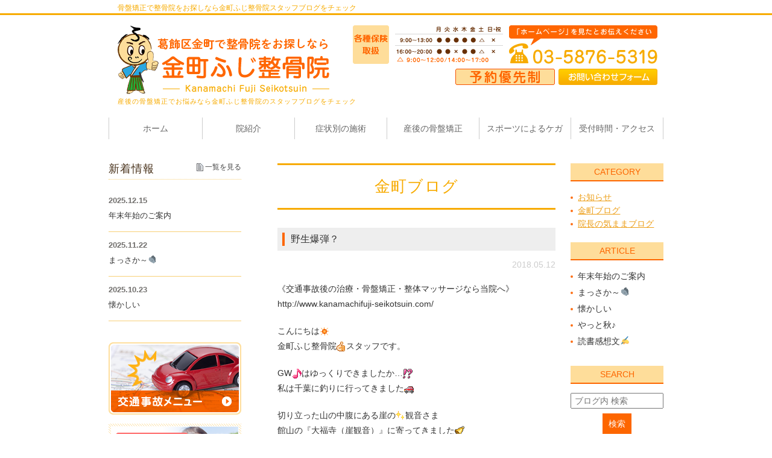

--- FILE ---
content_type: text/html; charset=UTF-8
request_url: https://kanamachifuji-seikotsuin.com/blog/iin/694
body_size: 37398
content:
<!DOCTYPE html>
<html lang="ja">
	<head>
		<meta charset="UTF-8">
		<meta name="author" content="金町ふじ整骨院">
		<meta name="viewport" content="width=device-width, initial-scale=1, maximum-scale=1, minimum-scale1, user-scalable=no">
		<meta name="format-detection" content="telephone=no">
		<title>野生爆弾？ | 金町ふじ整骨院</title>
		<link rel="stylesheet" href="https://kanamachifuji-seikotsuin.com/wp-content/themes/genova_tpl/style.css">
		<link rel="stylesheet" type="text/css" href="https://kanamachifuji-seikotsuin.com/wp-content/themes/genova_tpl/css/cssreset-min.css">
		<link rel="stylesheet" type="text/css" href="https://kanamachifuji-seikotsuin.com/wp-content/themes/genova_tpl/css/content.css">
		<script type="text/javascript" src="//static.plimo.jp/js/typesquare.js" charset="utf-8"></script>
		<link rel="shortcut icon" href="https://kanamachifuji-seikotsuin.com/wp-content/uploads/favicon.ico" type="image/x-icon"/>
		
		<!--[if lt IE 9]>
		<script src="http://html5shim.googlecode.com/svn/trunk/html5.js"></script>
		<![endif]-->
		
<!-- All in One SEO Pack 2.4.4.1 by Michael Torbert of Semper Fi Web Design[287,309] -->
<link rel="canonical" href="https://kanamachifuji-seikotsuin.com/blog/iin/694" />
			<script type="text/javascript" >
				window.ga=window.ga||function(){(ga.q=ga.q||[]).push(arguments)};ga.l=+new Date;
				ga('create', 'UA-51456672-9', 'auto');
				// Plugins
				
				ga('send', 'pageview');
			</script>
			<script async src="https://www.google-analytics.com/analytics.js"></script>
			<!-- /all in one seo pack -->
<link rel='dns-prefetch' href='//s.w.org' />
		<script type="text/javascript">
			window._wpemojiSettings = {"baseUrl":"https:\/\/s.w.org\/images\/core\/emoji\/11\/72x72\/","ext":".png","svgUrl":"https:\/\/s.w.org\/images\/core\/emoji\/11\/svg\/","svgExt":".svg","source":{"concatemoji":"https:\/\/kanamachifuji-seikotsuin.com\/wp-includes\/js\/wp-emoji-release.min.js?ver=4.9.28"}};
			!function(e,a,t){var n,r,o,i=a.createElement("canvas"),p=i.getContext&&i.getContext("2d");function s(e,t){var a=String.fromCharCode;p.clearRect(0,0,i.width,i.height),p.fillText(a.apply(this,e),0,0);e=i.toDataURL();return p.clearRect(0,0,i.width,i.height),p.fillText(a.apply(this,t),0,0),e===i.toDataURL()}function c(e){var t=a.createElement("script");t.src=e,t.defer=t.type="text/javascript",a.getElementsByTagName("head")[0].appendChild(t)}for(o=Array("flag","emoji"),t.supports={everything:!0,everythingExceptFlag:!0},r=0;r<o.length;r++)t.supports[o[r]]=function(e){if(!p||!p.fillText)return!1;switch(p.textBaseline="top",p.font="600 32px Arial",e){case"flag":return s([55356,56826,55356,56819],[55356,56826,8203,55356,56819])?!1:!s([55356,57332,56128,56423,56128,56418,56128,56421,56128,56430,56128,56423,56128,56447],[55356,57332,8203,56128,56423,8203,56128,56418,8203,56128,56421,8203,56128,56430,8203,56128,56423,8203,56128,56447]);case"emoji":return!s([55358,56760,9792,65039],[55358,56760,8203,9792,65039])}return!1}(o[r]),t.supports.everything=t.supports.everything&&t.supports[o[r]],"flag"!==o[r]&&(t.supports.everythingExceptFlag=t.supports.everythingExceptFlag&&t.supports[o[r]]);t.supports.everythingExceptFlag=t.supports.everythingExceptFlag&&!t.supports.flag,t.DOMReady=!1,t.readyCallback=function(){t.DOMReady=!0},t.supports.everything||(n=function(){t.readyCallback()},a.addEventListener?(a.addEventListener("DOMContentLoaded",n,!1),e.addEventListener("load",n,!1)):(e.attachEvent("onload",n),a.attachEvent("onreadystatechange",function(){"complete"===a.readyState&&t.readyCallback()})),(n=t.source||{}).concatemoji?c(n.concatemoji):n.wpemoji&&n.twemoji&&(c(n.twemoji),c(n.wpemoji)))}(window,document,window._wpemojiSettings);
		</script>
		<style type="text/css">
img.wp-smiley,
img.emoji {
	display: inline !important;
	border: none !important;
	box-shadow: none !important;
	height: 1em !important;
	width: 1em !important;
	margin: 0 .07em !important;
	vertical-align: -0.1em !important;
	background: none !important;
	padding: 0 !important;
}
</style>
<link rel='stylesheet' id='contact-form-7-css'  href='https://kanamachifuji-seikotsuin.com/wp-content/plugins/contact-form-7/includes/css/styles.css?ver=4.6.1' type='text/css' media='all' />
<link rel='stylesheet' id='contact-form-7-confirm-css'  href='https://kanamachifuji-seikotsuin.com/wp-content/plugins/contact-form-7-add-confirm/includes/css/styles.css?ver=4.6' type='text/css' media='all' />
<script type='text/javascript' src='https://kanamachifuji-seikotsuin.com/wp-includes/js/jquery/jquery.js?ver=1.12.4'></script>
<script type='text/javascript' src='https://kanamachifuji-seikotsuin.com/wp-includes/js/jquery/jquery-migrate.min.js?ver=1.4.1'></script>
<link rel='https://api.w.org/' href='https://kanamachifuji-seikotsuin.com/wp-json/' />
<link rel="EditURI" type="application/rsd+xml" title="RSD" href="https://kanamachifuji-seikotsuin.com/xmlrpc.php?rsd" />
<link rel="wlwmanifest" type="application/wlwmanifest+xml" href="https://kanamachifuji-seikotsuin.com/wp-includes/wlwmanifest.xml" /> 
<link rel='prev' title='僕の休日' href='https://kanamachifuji-seikotsuin.com/blog/iin/693' />
<link rel='next' title='バランスボール' href='https://kanamachifuji-seikotsuin.com/blog/iin/695' />
<meta name="generator" content="WordPress 4.9.28" />
<link rel='shortlink' href='https://kanamachifuji-seikotsuin.com/?p=694' />
<link rel="alternate" type="application/json+oembed" href="https://kanamachifuji-seikotsuin.com/wp-json/oembed/1.0/embed?url=https%3A%2F%2Fkanamachifuji-seikotsuin.com%2Fblog%2Fiin%2F694" />
<link rel="alternate" type="text/xml+oembed" href="https://kanamachifuji-seikotsuin.com/wp-json/oembed/1.0/embed?url=https%3A%2F%2Fkanamachifuji-seikotsuin.com%2Fblog%2Fiin%2F694&#038;format=xml" />
<style>
	#wpadminbar, #adminmenuwrap {
		background: #3d3d3d;
	}
	#wpadminbar #wp-admin-bar-wp-logo>.ab-item .ab-icon {
		width: 54px;
	}
	#wpadminbar #wp-admin-bar-wp-logo > .ab-item .ab-icon::before {
		display: inline-block;
		content: '';
		width: 54px;
		height: 20px;
		background: url(https://kanamachifuji-seikotsuin.com/wp-content/uploads/logo.png) 50% 50% no-repeat;
		background-size: 100%;
		margin-left: 6px;
	}
	#wpadminbar #adminbarsearch:before, #wpadminbar .ab-icon:before, #wpadminbar .ab-item:before{
		color: rgb(97, 97, 97);
	}
	#wpadminbar .ab-empty-item, #wpadminbar a.ab-item, #wpadminbar>#wp-toolbar span.ab-label, #wpadminbar>#wp-toolbar span.noticon {
		color: rgb(97, 97, 97);
	}
	#wpadminbar, #adminmenuwrap {
		background:#fff!important;box-shadow:0px 1px 5px 1px rgba(0,0,0,.3);
	}
	#adminmenu, #adminmenu .wp-submenu, #adminmenuback, #adminmenuwrap {
		background:#fff;
	}
	#adminmenu, #adminmenu .wp-submenu, #adminmenuback, #adminmenuwrap{
		background:#fff;
	}
	#adminmenu div.wp-menu-name {
		color: rgb(97, 97, 97);
	}
	#adminmenu div.wp-menu-image:before {
		color: rgb(97, 97, 97);
	}
	#adminmenu .wp-has-current-submenu .wp-submenu, #adminmenu .wp-has-current-submenu .wp-submenu.sub-open, #adminmenu .wp-has-current-submenu.opensub .wp-submenu, #adminmenu a.wp-has-current-submenu:focus+.wp-submenu, .no-js li.wp-has-current-submenu:hover .wp-submenu {
		background: #fff;
		color: rgb(97, 97, 97);
	}
	#adminmenu .wp-submenu a {
		color: rgb(97, 97, 97);
	}
	#adminmenu .opensub .wp-submenu li.current a, #adminmenu .wp-submenu li.current, #adminmenu .wp-submenu li.current a, #adminmenu .wp-submenu li.current a:focus, #adminmenu .wp-submenu li.current a:hover, #adminmenu a.wp-has-current-submenu:focus+.wp-submenu li.current a {
		color: rgb(97, 97, 97);
	}
	#adminmenu .wp-has-current-submenu .wp-submenu .wp-submenu-head, #adminmenu .wp-menu-arrow, #adminmenu .wp-menu-arrow div, #adminmenu li.current a.menu-top, #adminmenu li.wp-has-current-submenu a.wp-has-current-submenu, .folded #adminmenu li.current.menu-top, .folded #adminmenu li.wp-has-current-submenu {
		background: #6eba32;
	}
	#adminmenu li.wp-has-current-submenu a.wp-has-current-submenu div.wp-menu-name {
		color: #fff;
	}
	#adminmenu li.menu-top:hover div.wp-menu-name, #adminmenu li.opensub>a.menu-top div.wp-menu-name, #adminmenu li>a.menu-top:focus div.wp-menu-name {
		color: #fff;
	}
	#wp-admin-bar-wp-logo-default {
		display: none;
	}
	#wp-admin-bar-wp-logo {
		pointer-events: none;
	}
	body.no-customize-support #wpfooter, body.no-customizesupport #wp-version-message, body.no-customize-support
#toplevel_page_edit-post_type-elementor_library, body.nocustomize-support .update-nag, body.no-customize-support
#contextual-help-link {
	display:none!important;
}
</style>
	</head>
	<body class="post-template-default single single-post postid-694 single-format-standard elementor-default">
		
		<div id="wrapper">
			<!-- ▼header -->
			<div id="header">
				<div class="head_description">
					<div class="container">
						<!-- ▼トップ　サイトマップ　お問い合わせ▼ -->
												<!-- ▼院紹介▼ -->
												<!-- ▼症状別施術▼ -->
												<!-- ▼産後の骨盤矯正▼ -->
												<!-- ▼スポーツによるケガ▼ -->
												<!-- ▼交通事故施術▼ -->
												<!-- ▼子供によくあるお悩み▼ -->
												
						<!-- ▼ブログ▼ -->
													<h1>骨盤矯正で整骨院をお探しなら金町ふじ整骨院スタッフブログをチェック</h1>
												
					</div>
				</div>
				
				<div class="header_wrap">
					<div class="container">
						<div class="header_wrap_inner clearfix">
						<div class="headerLeft">
							<div class="logo"><a href="https://kanamachifuji-seikotsuin.com/"><img src="https://kanamachifuji-seikotsuin.com/wp-content/uploads/logo.png" alt="金町ふじ整骨院"></a></div>
						</div>
						<div class="headerRight">
							<div class="telNumber pc"><img src="https://kanamachifuji-seikotsuin.com/wp-content/uploads/header_tel.png" alt="各種保険取扱 診療時間 9:00～13:00 16:00～20:00 ホームページを見たとお伝えください。03-5876-5319"></div>
							<ul class="clearfix pc">
								<li><a href="/contact/" target="_blank" class="btnInq" data-evt="ヘッダー"><img src="/wp-content/uploads/btn_inquiry_form.png" alt="お問い合わせフォーム"></a></li>
								<li><img src="/wp-content/uploads/inquiry_txt.png" alt="予約優先制"></li>
							</ul>
							<div class="toggleMenu"><a class="menu-trigger" href="#"><span></span><span></span><span></span></a></div>
						</div>
						</div>
						<!-- ▼トップ　サイトマップ　お問い合わせ▼ -->
												<!-- ▼ブログ▼ -->
						
													<h2>産後の骨盤矯正でお悩みなら金町ふじ整骨院のスタッフブログをチェック</h2>
												
						<!-- ▼院紹介▼ -->
												<!-- ▼症状別施術▼ -->
												<!-- ▼産後の骨盤矯正▼ -->
												<!-- ▼スポーツによるケガ▼ -->
												<!-- ▼交通事故施術▼ -->
												<!-- ▼子供によくあるお悩み▼ -->
												
					</div>
				</div>
				
				<div class="wrap clearfix">
					<div class="header_menu">
						<ul class="g_nav clearfix">
							<li><a href="/"><span>ホーム</span></a></li>
							<li><a href="/about/"><span>院紹介</span></a></li>	
							<li><span><span>症状別の施術</span></span>
								<ul>
									<li><a href="/pelvis/#a01">腰痛</a></li>
									<li><a href="/pelvis/#a02">骨盤矯正</a></li>
									<li><a href="/pelvis/#a03">トレーニングの重要性</a></li>
									<li><a href="/pelvis/#a04">ひざ痛</a></li>
									<li><a href="/pelvis/#a05">肩・首の痛み</a></li>
								</ul>
							</li>
							<li><a href="/mother/"><span>産後の骨盤矯正</span></a></li>
							<li><a href="/sports/"><span>スポーツによるケガ</span></a></li>
							<li><a href="/about/#time"><span>受付時間・アクセス</span></a></li>
						</ul>
					</div>
				</div>
			</div>
			<!-- ▲header -->

			<div id="blogMain">
	<div class="container clearfix">
		<div id="content" >
			<div class="contentInner clearfix">
			<div id="blogList" class="contentArea">
				<div class="under_mainimage">
					<div class="inner">
						<h3>
						金町ブログ						</h3>
					</div>
				</div>
								<div class="blogArea">
					<div class="titlebg">
						<h4><a href="https://kanamachifuji-seikotsuin.com/blog/iin/694">野生爆弾？</a></h4>
					</div>
					<p class="date">2018.05.12</p>
					<div class="detail">
						<p>《交通事故後の治療・骨盤矯正・整体マッサージなら当院へ》<br />
http://www.kanamachifuji-seikotsuin.com/</p>
<p>
こんにちは<img alt="sun" height="16" src="https://kanamachifuji-seikotsuin.com/wp-content/themes/genova_tpl/images/smiley/sun.gif" title="sun" width="16" /><br />
金町ふじ整骨院<img alt="good" height="16" src="https://kanamachifuji-seikotsuin.com/wp-content/themes/genova_tpl/images/smiley/good.gif" title="good" width="16" />スタッフです。</p>
<p>GW<img alt="note" height="16" src="https://kanamachifuji-seikotsuin.com/wp-content/themes/genova_tpl/images/smiley/note.gif" title="note" width="16" />はゆっくりできましたか&#8230;<img alt="sign02" height="16" src="https://kanamachifuji-seikotsuin.com/wp-content/themes/genova_tpl/images/smiley/sign02.gif" title="sign02" width="16" /><br />
私は千葉に釣りに行ってきました<img alt="rvcar" height="16" src="https://kanamachifuji-seikotsuin.com/wp-content/themes/genova_tpl/images/smiley/rvcar.gif" title="rvcar" width="16" /></p>
<p>切り立った山の中腹にある崖の<img alt="shine" height="16" src="https://kanamachifuji-seikotsuin.com/wp-content/themes/genova_tpl/images/smiley/shine.gif" title="shine" width="16" />観音さま<br />
館山の『大福寺（崖観音）』に寄ってきました<img alt="bell" height="16" src="https://kanamachifuji-seikotsuin.com/wp-content/themes/genova_tpl/images/smiley/bell.gif" title="bell" width="16" /><br />
眼下に館山湾<img alt="wave" height="16" src="https://kanamachifuji-seikotsuin.com/wp-content/themes/genova_tpl/images/smiley/wave.gif" title="wave" width="16" />を一望でき、晴天<img alt="sun" height="16" src="https://kanamachifuji-seikotsuin.com/wp-content/themes/genova_tpl/images/smiley/sun.gif" title="sun" width="16" />に恵まれたので<br />
伊豆大島まで見渡せ　なかなかの感動<img alt="lovely" height="16" src="https://kanamachifuji-seikotsuin.com/wp-content/themes/genova_tpl/images/smiley/lovely.gif" title="lovely" width="16" /><br />
御朱印もいただけるそうです<img alt="shine" height="16" src="https://kanamachifuji-seikotsuin.com/wp-content/themes/genova_tpl/images/smiley/shine.gif" title="shine" width="16" /></p>
<p>釣りは強風と白波で、残念ながら<img alt="weep" height="16" src="https://kanamachifuji-seikotsuin.com/wp-content/themes/genova_tpl/images/smiley/weep.gif" title="weep" width="16" />雑魚のみ<img alt="sweat01" height="16" src="https://kanamachifuji-seikotsuin.com/wp-content/themes/genova_tpl/images/smiley/sweat01.gif" title="sweat01" width="16" /><br />
次回リベンジだ<img alt="sign03" height="16" src="https://kanamachifuji-seikotsuin.com/wp-content/themes/genova_tpl/images/smiley/sign03.gif" title="sign03" width="16" />　(笑)</p>
<p>宿に着きバルコニーから海を眺めようとすると<br />
何か視線のビーム攻撃<img alt="bomb" height="16" src="https://kanamachifuji-seikotsuin.com/wp-content/themes/genova_tpl/images/smiley/bomb.gif" title="bomb" width="16" /><br />
目前の木立の中がわさわさ&#8230;<br />
ニホンザルと目<img alt="eye" height="16" src="https://kanamachifuji-seikotsuin.com/wp-content/themes/genova_tpl/images/smiley/eye.gif" title="eye" width="16" />がバッチリ　　ひょえ～<img alt="sign03" height="16" src="https://kanamachifuji-seikotsuin.com/wp-content/themes/genova_tpl/images/smiley/sign03.gif" title="sign03" width="16" /><br />
近年「キョン」「イノシシ」etc.野生動物の<br />
大繁殖のニュースを聞いたばかりでしたが、<br />
正真正銘<img alt="sign05" height="16" src="https://kanamachifuji-seikotsuin.com/wp-content/themes/genova_tpl/images/smiley/sign05.gif" title="sign05" width="16" />　びっくり<img alt="impact" height="16" src="https://kanamachifuji-seikotsuin.com/wp-content/themes/genova_tpl/images/smiley/impact.gif" title="impact" width="16" /></p>
<p>
朝と日中の寒暖差や「ギックリ腰」<br />
長時間スマホによる「IT眼症」「スマホ首」<br />
「猫背」etc.頭痛や体調不良の方は、<br />
是非、当院にご相談お待ちしております。</p>
<p>金町ふじ整骨院　</p>
<p>【予約優先制】<br />
※当院は予約優先制となっております<br />
(早目の予約をおすすめ致します)</p>
<p>【場所】<br />
東京都葛飾区東金町1-36-1-111<br />
(金町駅北口徒歩３分　東急ストア裏オレンジの看板が目印です)</p>
<p>【受付時間】<br />
平日　AM9:00～13:00&nbsp; PM16:00～20:00<br />
土曜　AM9:00～12:00&nbsp; PM14:00～17:00<br />
※水曜日の午後は休診となっております</p>
<p>【休診日】<br />
日・祝・水曜午後</p>
<p>【お問い合わせ】<br />
03-5876-5319</p>
<p>金町周辺や水元、三郷、松戸、亀有などからご来院いただいております。</p>
					</div>
					<p class="contributor">投稿者:<span class="author">金町ふじ整骨院</span></p>
				</div>
								<div class="navigation">
					<div class="prev"><a href="https://kanamachifuji-seikotsuin.com/blog/iin/693" rel="prev">PREV</a></div>
					<div class="next"><a href="https://kanamachifuji-seikotsuin.com/blog/iin/695" rel="next">NEXT</a></div>
				</div>
				
			</div>
			
			<div id="blogSide">
				<h4>CATEGORY</h4>
				<ul class="category">
					<li><a href="/blog/news/">お知らせ</a></li>
					<li><a href="/blog/iin/">金町ブログ</a></li>
					<li><a href="/blog/private/">院長の気ままブログ</a></li>
				</ul>
				
				<h4>ARTICLE</h4>
				<div class="widget widget_recent_entries">
	<ul>
				<li>
			<a href="https://kanamachifuji-seikotsuin.com/blog/7952">年末年始のご案内</a>
		</li>
				<li>
			<a href="https://kanamachifuji-seikotsuin.com/blog/7935">まっさか～🧤</a>
		</li>
				<li>
			<a href="https://kanamachifuji-seikotsuin.com/blog/7870">懐かしい</a>
		</li>
				<li>
			<a href="https://kanamachifuji-seikotsuin.com/blog/7815">やっと秋♪</a>
		</li>
				<li>
			<a href="https://kanamachifuji-seikotsuin.com/blog/7767">読書感想文✍</a>
		</li>
			</ul>
</div>

				
				<h4>SEARCH</h4>
				<div class="widget widget_search">	<form role="search" method="get" id="searchform" class="searchform" action="https://kanamachifuji-seikotsuin.com/">
		<input value="" name="s" id="s" type="text" placeholder="ブログ内 検索">
		<span class="icon-search"><input id="searchsubmit" value="検索" type="submit"></span>
	</form></div>				
				<h4>ARCHIVE</h4>
				<div class="widget widget_archive"><h2 class="widgettitle">アーカイブ</h2>		<ul>
			<li><a href='https://kanamachifuji-seikotsuin.com/date/2025/12/'>2025年12月</a></li>
	<li><a href='https://kanamachifuji-seikotsuin.com/date/2025/11/'>2025年11月</a></li>
	<li><a href='https://kanamachifuji-seikotsuin.com/date/2025/10/'>2025年10月</a></li>
	<li><a href='https://kanamachifuji-seikotsuin.com/date/2025/09/'>2025年9月</a></li>
	<li><a href='https://kanamachifuji-seikotsuin.com/date/2025/08/'>2025年8月</a></li>
	<li><a href='https://kanamachifuji-seikotsuin.com/date/2025/07/'>2025年7月</a></li>
	<li><a href='https://kanamachifuji-seikotsuin.com/date/2025/06/'>2025年6月</a></li>
	<li><a href='https://kanamachifuji-seikotsuin.com/date/2025/05/'>2025年5月</a></li>
	<li><a href='https://kanamachifuji-seikotsuin.com/date/2025/04/'>2025年4月</a></li>
	<li><a href='https://kanamachifuji-seikotsuin.com/date/2025/03/'>2025年3月</a></li>
	<li><a href='https://kanamachifuji-seikotsuin.com/date/2025/02/'>2025年2月</a></li>
	<li><a href='https://kanamachifuji-seikotsuin.com/date/2025/01/'>2025年1月</a></li>
	<li><a href='https://kanamachifuji-seikotsuin.com/date/2024/12/'>2024年12月</a></li>
	<li><a href='https://kanamachifuji-seikotsuin.com/date/2024/11/'>2024年11月</a></li>
	<li><a href='https://kanamachifuji-seikotsuin.com/date/2024/10/'>2024年10月</a></li>
	<li><a href='https://kanamachifuji-seikotsuin.com/date/2024/09/'>2024年9月</a></li>
	<li><a href='https://kanamachifuji-seikotsuin.com/date/2024/08/'>2024年8月</a></li>
	<li><a href='https://kanamachifuji-seikotsuin.com/date/2024/07/'>2024年7月</a></li>
	<li><a href='https://kanamachifuji-seikotsuin.com/date/2024/06/'>2024年6月</a></li>
	<li><a href='https://kanamachifuji-seikotsuin.com/date/2024/05/'>2024年5月</a></li>
	<li><a href='https://kanamachifuji-seikotsuin.com/date/2024/04/'>2024年4月</a></li>
	<li><a href='https://kanamachifuji-seikotsuin.com/date/2024/03/'>2024年3月</a></li>
	<li><a href='https://kanamachifuji-seikotsuin.com/date/2024/02/'>2024年2月</a></li>
	<li><a href='https://kanamachifuji-seikotsuin.com/date/2024/01/'>2024年1月</a></li>
	<li><a href='https://kanamachifuji-seikotsuin.com/date/2023/12/'>2023年12月</a></li>
	<li><a href='https://kanamachifuji-seikotsuin.com/date/2023/11/'>2023年11月</a></li>
	<li><a href='https://kanamachifuji-seikotsuin.com/date/2023/10/'>2023年10月</a></li>
	<li><a href='https://kanamachifuji-seikotsuin.com/date/2023/09/'>2023年9月</a></li>
	<li><a href='https://kanamachifuji-seikotsuin.com/date/2023/08/'>2023年8月</a></li>
	<li><a href='https://kanamachifuji-seikotsuin.com/date/2023/07/'>2023年7月</a></li>
	<li><a href='https://kanamachifuji-seikotsuin.com/date/2023/06/'>2023年6月</a></li>
	<li><a href='https://kanamachifuji-seikotsuin.com/date/2023/05/'>2023年5月</a></li>
	<li><a href='https://kanamachifuji-seikotsuin.com/date/2023/04/'>2023年4月</a></li>
	<li><a href='https://kanamachifuji-seikotsuin.com/date/2023/03/'>2023年3月</a></li>
	<li><a href='https://kanamachifuji-seikotsuin.com/date/2023/02/'>2023年2月</a></li>
	<li><a href='https://kanamachifuji-seikotsuin.com/date/2023/01/'>2023年1月</a></li>
	<li><a href='https://kanamachifuji-seikotsuin.com/date/2022/12/'>2022年12月</a></li>
	<li><a href='https://kanamachifuji-seikotsuin.com/date/2022/11/'>2022年11月</a></li>
	<li><a href='https://kanamachifuji-seikotsuin.com/date/2022/10/'>2022年10月</a></li>
	<li><a href='https://kanamachifuji-seikotsuin.com/date/2022/09/'>2022年9月</a></li>
	<li><a href='https://kanamachifuji-seikotsuin.com/date/2022/07/'>2022年7月</a></li>
	<li><a href='https://kanamachifuji-seikotsuin.com/date/2022/06/'>2022年6月</a></li>
	<li><a href='https://kanamachifuji-seikotsuin.com/date/2022/05/'>2022年5月</a></li>
	<li><a href='https://kanamachifuji-seikotsuin.com/date/2022/04/'>2022年4月</a></li>
	<li><a href='https://kanamachifuji-seikotsuin.com/date/2022/03/'>2022年3月</a></li>
	<li><a href='https://kanamachifuji-seikotsuin.com/date/2022/02/'>2022年2月</a></li>
	<li><a href='https://kanamachifuji-seikotsuin.com/date/2022/01/'>2022年1月</a></li>
	<li><a href='https://kanamachifuji-seikotsuin.com/date/2021/12/'>2021年12月</a></li>
	<li><a href='https://kanamachifuji-seikotsuin.com/date/2021/11/'>2021年11月</a></li>
	<li><a href='https://kanamachifuji-seikotsuin.com/date/2021/10/'>2021年10月</a></li>
	<li><a href='https://kanamachifuji-seikotsuin.com/date/2021/09/'>2021年9月</a></li>
	<li><a href='https://kanamachifuji-seikotsuin.com/date/2021/08/'>2021年8月</a></li>
	<li><a href='https://kanamachifuji-seikotsuin.com/date/2021/07/'>2021年7月</a></li>
	<li><a href='https://kanamachifuji-seikotsuin.com/date/2021/06/'>2021年6月</a></li>
	<li><a href='https://kanamachifuji-seikotsuin.com/date/2021/05/'>2021年5月</a></li>
	<li><a href='https://kanamachifuji-seikotsuin.com/date/2021/04/'>2021年4月</a></li>
	<li><a href='https://kanamachifuji-seikotsuin.com/date/2021/03/'>2021年3月</a></li>
	<li><a href='https://kanamachifuji-seikotsuin.com/date/2021/02/'>2021年2月</a></li>
	<li><a href='https://kanamachifuji-seikotsuin.com/date/2021/01/'>2021年1月</a></li>
	<li><a href='https://kanamachifuji-seikotsuin.com/date/2020/12/'>2020年12月</a></li>
	<li><a href='https://kanamachifuji-seikotsuin.com/date/2020/11/'>2020年11月</a></li>
	<li><a href='https://kanamachifuji-seikotsuin.com/date/2020/10/'>2020年10月</a></li>
	<li><a href='https://kanamachifuji-seikotsuin.com/date/2020/09/'>2020年9月</a></li>
	<li><a href='https://kanamachifuji-seikotsuin.com/date/2020/08/'>2020年8月</a></li>
	<li><a href='https://kanamachifuji-seikotsuin.com/date/2020/07/'>2020年7月</a></li>
	<li><a href='https://kanamachifuji-seikotsuin.com/date/2020/04/'>2020年4月</a></li>
	<li><a href='https://kanamachifuji-seikotsuin.com/date/2020/03/'>2020年3月</a></li>
	<li><a href='https://kanamachifuji-seikotsuin.com/date/2020/02/'>2020年2月</a></li>
	<li><a href='https://kanamachifuji-seikotsuin.com/date/2020/01/'>2020年1月</a></li>
	<li><a href='https://kanamachifuji-seikotsuin.com/date/2019/12/'>2019年12月</a></li>
	<li><a href='https://kanamachifuji-seikotsuin.com/date/2019/11/'>2019年11月</a></li>
	<li><a href='https://kanamachifuji-seikotsuin.com/date/2019/10/'>2019年10月</a></li>
	<li><a href='https://kanamachifuji-seikotsuin.com/date/2019/09/'>2019年9月</a></li>
	<li><a href='https://kanamachifuji-seikotsuin.com/date/2019/08/'>2019年8月</a></li>
	<li><a href='https://kanamachifuji-seikotsuin.com/date/2019/07/'>2019年7月</a></li>
	<li><a href='https://kanamachifuji-seikotsuin.com/date/2019/06/'>2019年6月</a></li>
	<li><a href='https://kanamachifuji-seikotsuin.com/date/2019/05/'>2019年5月</a></li>
	<li><a href='https://kanamachifuji-seikotsuin.com/date/2019/04/'>2019年4月</a></li>
	<li><a href='https://kanamachifuji-seikotsuin.com/date/2019/03/'>2019年3月</a></li>
	<li><a href='https://kanamachifuji-seikotsuin.com/date/2019/02/'>2019年2月</a></li>
	<li><a href='https://kanamachifuji-seikotsuin.com/date/2019/01/'>2019年1月</a></li>
	<li><a href='https://kanamachifuji-seikotsuin.com/date/2018/12/'>2018年12月</a></li>
	<li><a href='https://kanamachifuji-seikotsuin.com/date/2018/11/'>2018年11月</a></li>
	<li><a href='https://kanamachifuji-seikotsuin.com/date/2018/10/'>2018年10月</a></li>
	<li><a href='https://kanamachifuji-seikotsuin.com/date/2018/09/'>2018年9月</a></li>
	<li><a href='https://kanamachifuji-seikotsuin.com/date/2018/08/'>2018年8月</a></li>
	<li><a href='https://kanamachifuji-seikotsuin.com/date/2018/07/'>2018年7月</a></li>
	<li><a href='https://kanamachifuji-seikotsuin.com/date/2018/06/'>2018年6月</a></li>
	<li><a href='https://kanamachifuji-seikotsuin.com/date/2018/05/'>2018年5月</a></li>
	<li><a href='https://kanamachifuji-seikotsuin.com/date/2018/04/'>2018年4月</a></li>
	<li><a href='https://kanamachifuji-seikotsuin.com/date/2018/03/'>2018年3月</a></li>
	<li><a href='https://kanamachifuji-seikotsuin.com/date/2018/02/'>2018年2月</a></li>
	<li><a href='https://kanamachifuji-seikotsuin.com/date/2018/01/'>2018年1月</a></li>
	<li><a href='https://kanamachifuji-seikotsuin.com/date/2017/12/'>2017年12月</a></li>
	<li><a href='https://kanamachifuji-seikotsuin.com/date/2017/11/'>2017年11月</a></li>
	<li><a href='https://kanamachifuji-seikotsuin.com/date/2017/10/'>2017年10月</a></li>
	<li><a href='https://kanamachifuji-seikotsuin.com/date/2017/09/'>2017年9月</a></li>
	<li><a href='https://kanamachifuji-seikotsuin.com/date/2017/08/'>2017年8月</a></li>
	<li><a href='https://kanamachifuji-seikotsuin.com/date/2017/07/'>2017年7月</a></li>
	<li><a href='https://kanamachifuji-seikotsuin.com/date/2017/06/'>2017年6月</a></li>
	<li><a href='https://kanamachifuji-seikotsuin.com/date/2017/05/'>2017年5月</a></li>
	<li><a href='https://kanamachifuji-seikotsuin.com/date/2017/04/'>2017年4月</a></li>
	<li><a href='https://kanamachifuji-seikotsuin.com/date/2017/03/'>2017年3月</a></li>
	<li><a href='https://kanamachifuji-seikotsuin.com/date/2017/02/'>2017年2月</a></li>
	<li><a href='https://kanamachifuji-seikotsuin.com/date/2017/01/'>2017年1月</a></li>
	<li><a href='https://kanamachifuji-seikotsuin.com/date/2016/12/'>2016年12月</a></li>
	<li><a href='https://kanamachifuji-seikotsuin.com/date/2016/11/'>2016年11月</a></li>
	<li><a href='https://kanamachifuji-seikotsuin.com/date/2016/10/'>2016年10月</a></li>
	<li><a href='https://kanamachifuji-seikotsuin.com/date/2016/09/'>2016年9月</a></li>
	<li><a href='https://kanamachifuji-seikotsuin.com/date/2016/08/'>2016年8月</a></li>
	<li><a href='https://kanamachifuji-seikotsuin.com/date/2016/07/'>2016年7月</a></li>
	<li><a href='https://kanamachifuji-seikotsuin.com/date/2016/06/'>2016年6月</a></li>
	<li><a href='https://kanamachifuji-seikotsuin.com/date/2016/05/'>2016年5月</a></li>
	<li><a href='https://kanamachifuji-seikotsuin.com/date/2016/04/'>2016年4月</a></li>
	<li><a href='https://kanamachifuji-seikotsuin.com/date/2016/03/'>2016年3月</a></li>
	<li><a href='https://kanamachifuji-seikotsuin.com/date/2016/02/'>2016年2月</a></li>
	<li><a href='https://kanamachifuji-seikotsuin.com/date/2016/01/'>2016年1月</a></li>
	<li><a href='https://kanamachifuji-seikotsuin.com/date/2015/12/'>2015年12月</a></li>
	<li><a href='https://kanamachifuji-seikotsuin.com/date/2015/11/'>2015年11月</a></li>
	<li><a href='https://kanamachifuji-seikotsuin.com/date/2015/10/'>2015年10月</a></li>
	<li><a href='https://kanamachifuji-seikotsuin.com/date/2015/09/'>2015年9月</a></li>
	<li><a href='https://kanamachifuji-seikotsuin.com/date/2015/08/'>2015年8月</a></li>
	<li><a href='https://kanamachifuji-seikotsuin.com/date/2015/07/'>2015年7月</a></li>
	<li><a href='https://kanamachifuji-seikotsuin.com/date/2015/06/'>2015年6月</a></li>
	<li><a href='https://kanamachifuji-seikotsuin.com/date/2015/05/'>2015年5月</a></li>
	<li><a href='https://kanamachifuji-seikotsuin.com/date/2015/04/'>2015年4月</a></li>
	<li><a href='https://kanamachifuji-seikotsuin.com/date/2015/03/'>2015年3月</a></li>
	<li><a href='https://kanamachifuji-seikotsuin.com/date/2015/02/'>2015年2月</a></li>
	<li><a href='https://kanamachifuji-seikotsuin.com/date/2015/01/'>2015年1月</a></li>
	<li><a href='https://kanamachifuji-seikotsuin.com/date/2014/12/'>2014年12月</a></li>
	<li><a href='https://kanamachifuji-seikotsuin.com/date/2014/11/'>2014年11月</a></li>
	<li><a href='https://kanamachifuji-seikotsuin.com/date/2014/10/'>2014年10月</a></li>
	<li><a href='https://kanamachifuji-seikotsuin.com/date/2014/09/'>2014年9月</a></li>
	<li><a href='https://kanamachifuji-seikotsuin.com/date/2014/08/'>2014年8月</a></li>
	<li><a href='https://kanamachifuji-seikotsuin.com/date/2014/07/'>2014年7月</a></li>
		</ul>
		</div>				
			</div>
			</div>
						<div id="conBottom">
				<a href="/contact/" target="_blank" class="btnInq" data-evt="コンテンツ下部"><img src="/wp-content/uploads/inquiry_banner.png" alt="金町ふじ整骨院　03-5876-5319"></a>
			</div>		</div>
					<div id="sidebar">
				<div class="inner">
					<div class="news_box mb35">
						<div class="h2Wrap">
							<h2>新着情報</h2>
							<a href="/blog">一覧を見る</a>
						</div>
							<div id="newsList">
		<dl>
		<dt>2025.12.15</dt>
		<dd><a href="https://kanamachifuji-seikotsuin.com/blog/7952">年末年始のご案内</a></dd>
	</dl>
		<dl>
		<dt>2025.11.22</dt>
		<dd><a href="https://kanamachifuji-seikotsuin.com/blog/7935">まっさか～🧤</a></dd>
	</dl>
		<dl>
		<dt>2025.10.23</dt>
		<dd><a href="https://kanamachifuji-seikotsuin.com/blog/7870">懐かしい</a></dd>
	</dl>
	</div>
					</div>
					
					<ul class="side_banner clearfix mb15">
						<li><a href="/traffic_accident/"><img src="/wp-content/uploads/side_bn01.png" alt="交通事故メニュー"></a></li>
						<li><a href="/mother/"><img src="/wp-content/uploads/side_bn02.png" alt="ママによくある お悩み相談所"></a></li>
						<li><a href="/child/"><img src="/wp-content/uploads/side_bn03.png" alt="子どものうちの施術が 何故大事か！"></a></li>
						<li><a href="/blog/iin"><img src="/wp-content/uploads/side_bn04.png" alt="金町ブログ"></a></li>
						<li><a href="/blog/iin/388"><img src="/wp-content/uploads/side_bn05.jpg" alt="ひよこクラブ"></a></li>
					</ul>
					
					<div class="access_area">
						<div class="accessInner">
							<div class="map_area mb15">
								<div class="map">
									<iframe src="https://www.google.com/maps/embed?pb=!1m14!1m8!1m3!1d3237.168705994086!2d139.870112!3d35.771232!3m2!1i1024!2i768!4f13.1!3m3!1m2!1s0x60188571797ebac5%3A0x56bfac3b1e115a26!2z6YeR55S644G144GY5pW06aqo6Zmi!5e0!3m2!1sja!2sjp!4v1406021099418" width="600" height="450"></iframe>
								</div>
								<p class="map_txt">
									<a href="https://www.google.co.jp/maps/place/%E9%87%91%E7%94%BA%E3%81%B5%E3%81%98%E6%95%B4%E9%AA%A8%E9%99%A2/@35.771232,139.870112,17z/data=!3m1!4b1!4m2!3m1!1s0x60188571797ebac5:0x56bfac3b1e115a26" target="_blank">大きい地図を見る</a></p>
							</div>
							<dl class="clearfix mb20">
								<dt>住所</dt>
								<dd>〒125-0041<br>東京都葛飾区東金町1-36-1-111</dd>
								<dt>電話番号</dt>
								<dd><a href="tel:0358765319" class="btnTel" data-evt="サイド">03-5876-5319</a></dd>
								<dt>診療時間</dt>
								<dd><strong>月・火・木・金：</strong>9:00～13:00　16:00～20:00<br><strong>水：</strong>9:00～13:00<br><strong>土：</strong>9:00～12:00　14:00～17:00</dd>
							</dl>
							
							<p class="time_tip mb20"><strong>休診：</strong>日・祝日・水曜午後</p>
							
							<ul class="accessBtn">
								<li><a href="/contact/" target="_blank" class="btnInq" data-evt="サイド"><img src="/wp-content/uploads/btn_inqiury_side.png" alt="お問い合わせ"></a></li>
								<li><a href="/clinic/#access" target="_blank"><img src="/wp-content/uploads/btn_access_detail.png" alt="詳しくはこちら"></a></li>
							</ul>							
						</div>
					</div>
					
					<!--<div class="facebook_box mt30">
						<div id="fb-root"></div>
<script>(function(d, s, id) {
  var js, fjs = d.getElementsByTagName(s)[0];
  if (d.getElementById(id)) return;
  js = d.createElement(s); js.id = id;
  js.src = "//connect.facebook.net/ja_JP/sdk.js#xfbml=1&version=v2.8";
  fjs.parentNode.insertBefore(js, fjs);
}(document, 'script', 'facebook-jssdk'));</script>
						<div class="facebook-wrapper"></div>-->
					</div>
					
				</div>
			</div>	</div>
</div>


			<!-- ▼footer -->
			<div id="footer">
				<div id="pagetopWrap">
					<div class="container">
						<div class="pagetop">
							<p><a title="ページの先頭へ" href="#wrapper"><img alt="ページの先頭へ" src="/wp-content/uploads/pagetop.png"></a></p>
						</div>
					</div>
				</div>
				<div id="footerInner">
					<div class="container">
						<ul>
							<li><a href="/">ホーム</a> |</li>	
							<li><a href="/about/">院紹介</a> |</li>
							<li><a href="/pelvis/">症状別施術</a> |</li>
							<li><a href="/mother/">産後の骨盤矯正</a> |</li>
							<li><a href="/sports/">スポーツによるケガ</a> |</li>
							<li><a href="/about/#time">受付時間・アクセス</a> |</li>
							<li><a href="/traffic_accident/">交通事故施術</a> |</li>
							<li><a href="/child/">子供によくあるお悩み</a> | </li>
							<li><a href="/sitemap/">サイトマップ</a></li>
						</ul>
						<p class="copyright">金町で接骨院・整骨院をお探しなら金町ふじ整骨院へお問い合わせください。<span class="half"> (C) 金町ふじ整骨院　All Right Reserved.</span></p>
					</div>
				</div>
				<div class="fixed_box">
					<a href="tel:0358765319" class="btnTel" data-evt="フッター">
						<img src="https://kanamachifuji-seikotsuin.com/wp-content/uploads/fixed_tel_sp.png" alt="03-5876-5319">
					</a>
				</div>
			</div>
			<!-- ▲footer -->
		
			<script type='text/javascript' src='https://kanamachifuji-seikotsuin.com/wp-content/plugins/contact-form-7/includes/js/jquery.form.min.js?ver=3.51.0-2014.06.20'></script>
<script type='text/javascript'>
/* <![CDATA[ */
var _wpcf7 = {"recaptcha":{"messages":{"empty":"\u3042\u306a\u305f\u304c\u30ed\u30dc\u30c3\u30c8\u3067\u306f\u306a\u3044\u3053\u3068\u3092\u8a3c\u660e\u3057\u3066\u304f\u3060\u3055\u3044\u3002"}}};
/* ]]> */
</script>
<script type='text/javascript' src='https://kanamachifuji-seikotsuin.com/wp-content/plugins/contact-form-7/includes/js/scripts.js?ver=4.6.1'></script>
<script type='text/javascript' src='https://kanamachifuji-seikotsuin.com/wp-content/plugins/contact-form-7-add-confirm/includes/js/scripts.js?ver=4.6'></script>
<script type='text/javascript' src='https://kanamachifuji-seikotsuin.com/wp-includes/js/wp-embed.min.js?ver=4.9.28'></script>
		</div>
		<!-- ▲wrapper -->

		<script type="text/javascript" src="https://ajax.googleapis.com/ajax/libs/jquery/1.8.3/jquery.min.js"></script>
		<script type="text/javascript" src="https://kanamachifuji-seikotsuin.com/wp-content/themes/genova_tpl/js/matchHeight.js"></script>
		<script type="text/javascript" src="https://kanamachifuji-seikotsuin.com/wp-content/themes/genova_tpl/js/share.js"></script>
	</body>
</html>

--- FILE ---
content_type: text/css
request_url: https://kanamachifuji-seikotsuin.com/wp-content/themes/genova_tpl/style.css
body_size: 16843
content:
@charset "utf-8";
/*
Theme Name: genova_tpl
Theme URI: http://genova.co.jp/
Author: the Takahiro Sahashi
Author URI: http://pmen.net/
Description: genova template.
Version: 1.0
*/

/* =====================================
■BASE
===================================== */
html {
	font-size: 62.5%;
}
body {
	font-family: "メイリオ",Meiryo,verdana,"ヒラギノ角ゴ Pro W3","Hiragino Kaku Gothic Pro",Osaka,"ＭＳ Ｐゴシック","MS PGothic",Sans-Serif;
	font-size: 14px;
	background: #fff;
	color: #333;
	letter-spacing: normal;
	line-height: 1.8;
	position: relative;
	-webkit-text-size-adjust: 100%;
}
a {
	text-decoration: none;
	color: #333;
	vertical-align: baseline;
	-moz-transition-duration: 0.7s;
	-o-transition-duration: 0.7s;
	-webkit-transition-duration: 0.7s;
	transition-duration: 0.7s;
}
a:focus, *:focus {
	outline: none;
}
a[href^="tel:"] {
	pointer-events: none;
	cursor: text;
}
@media screen and (max-width: 767px) {
	a[href^="tel:"] {
		pointer-events: auto;
		cursor: pointer;
	}
}


/* =====================================
■MODULE
===================================== */
/*--------------------------------------
汎用
--------------------------------------*/
/* float */
.fr {
	float: right!important;
}
.fl {
	float: left!important;
}
/* clears */
.clearfix {
	*zoom: 1;
}
.clearfix:after {
	content: "";
	display: table;
	clear: both;
}
.cl {
	clear: both!important;
}
/* text indent */
.textHide {
	overflow: hidden;
	text-indent: 100%;
	white-space: nowrap;
}
/* text-align */
.tac {
	text-align: center!important;
}
.tar {
	text-align: right!important;
}
.tal {
	text-align: left!important;
}
/* font-weight */
.fb {
	font-weight: bold!important;
}

/*--------------------------------------
Icon fonts
--------------------------------------*/
@font-face {
	font-family: 'icomoon';
	src:  url('img/fonts/icomoon.eot');
	src:  url('img/fonts/icomoon.eot#iefix') format('embedded-opentype'),
		url('img/fonts/icomoon.ttf') format('truetype'),
		url('img/fonts/icomoon.woff') format('woff'),
		url('img/fonts/icomoon.svg#icomoon') format('svg');
	font-weight: normal;
	font-style: normal;
}
[class*='icon-']:not([class*='eicon-']):before {
	display: inline-block;
	font-family: 'icomoon';
	speak: none;
	font-style: normal;
	font-weight: normal;
	font-variant: normal;
	text-transform: none;
	line-height: 1;
	vertical-align: baseline;
	-webkit-font-smoothing: antialiased;
	-moz-osx-font-smoothing: grayscale;
}
.icon-blog:before {content: "\e900";}
.icon-category:before {content: "\e901";}
.icon-check:before {content: "\e902";}
.icon-checked:before {content: "\e903";}
.icon-down:before {content: "\e904";}
.icon-facebook:before {content: "\e905";}
.icon-google:before {content: "\e906";}
.icon-line:before {content: "\e907";}
.icon-twitter:before {content: "\e908";}
.icon-arrow02:before {content: "\e909";}
.icon-arrow01:before {content: "\e910";}
.icon-search:before {content: "\e911";}
.icon-tag:before {content: "\e912";}


/*--------------------------------------
Pc sp change
--------------------------------------*/
.sp {
	display: none;
}
.mb {
	display: none;
}
@media screen and (max-width: 767px) {
	.pc {
		display: none!important;
	}
	.sp {
		display: block!important;
	}
}
@media screen and (max-width: 480px) {
	.mb {
		display: block;
	}
	.pcm {
		display: none;
	}
}


/* =====================================
■Layout
===================================== */
/*--------------------------------------
container
--------------------------------------*/
.container {
	width: 100%;
	max-width: 980px;
	padding: 0 30px;
	margin: 0 auto;
	-webkit-box-sizing: border-box;
	-moz-box-sizing: border-box;
	-ms-box-sizing: border-box;
	-o-box-sizing: border-box;
	box-sizing: border-box;
}
.container:after {
	content: "";
	display: block;
	clear: both;
}

@media (max-width: 767px) {
	.container {
		padding: 0 20px;
	}
}

/*--------------------------------------
header
--------------------------------------*/
#header {
	position: relative;
	width: 100%;
	background: #fff;
}
#header .head_description {
	background: #fff;
	padding: 6px 0 2px;
	border-bottom: 3px solid #f7ab00;
}
#header h1 {
	font-size: 12px;
	font-weight: normal;
	color: #f7ab00;
	line-height: 1.2;
	margin-left: 15px;
}

/* logo */
#header .header_wrap {
	padding: 17px 0;
}
#header .header_wrap .headerLeft {
	float: left;
	width: 42%;
	padding-left: 15px;
	box-sizing: border-box;
}
#header .header_wrap .headerLeft img {
	width: 100%;
	max-width: 352px;
}
#header .header_wrap h2 {
	margin-top: 3px;
	font-weight: normal;
	margin-left: 15px;
	letter-spacing: 1px;
	font-size: 11px;
	color: #f7ab00;
}
#header .header_wrap .headerRight {
	float: right;
    width: 56%;
    text-align: right;
    padding-right: 10px;
    box-sizing: border-box;
}
#header .header_wrap .headerRight ul {
	margin-top: 8px;
}
#header .header_wrap .headerRight ul li {
	float: right;
	margin-right: 6px;
}
#header .header_wrap .headerRight ul li:first-child {
	margin-right: 0;
}
/* gnav */
#header .header_menu {
    width: 100%;
    max-width: 980px;
    padding: 0 30px 15px;
    margin: 0 auto;
    -webkit-box-sizing: border-box;
    -moz-box-sizing: border-box;
    -ms-box-sizing: border-box;
    -o-box-sizing: border-box;
    box-sizing: border-box;
}
#header .header_menu .g_nav {
	display: flex;
}
#header .header_menu .g_nav > li {
	vertical-align: middle;
	position: relative;
	border-right: 1px solid #ccc;
	width: 16.6%;
	box-sizing: border-box;
}
#header .header_menu .g_nav > li:first-child {
	border-left: 1px solid #ccc;
	box-sizing: border-box;
	width: 17%;
}
#header .header_menu .g_nav > li > a,
#header .header_menu .g_nav > li > span {
	display: flex;
	align-items: center;
	text-align: center;
	vertical-align: middle;
	color: #666;
	line-height: 36px;
	cursor: pointer;
	font-size: 14px;
	letter-spacing: normal;
	height: 36px;
	position: relative;
	box-sizing: border-box;
	padding: 0 5px;
    -webkit-transition: all 0.6s ease;
    -moz-transition: all 0.6s ease;
    -o-transition: all 0.6s ease;
    transition: all 0.6s ease;
}
#header .header_menu .g_nav > li > a:hover,
#header .header_menu .g_nav > li > span:hover {
	color: #fd6600;
    background: #fedd9a;
}
#header .header_menu .g_nav > li > a > span,
#header .header_menu .g_nav > li > span > span {
	display: block;
	margin: 0 auto;
}
#header .header_menu .g_nav > li ul {
	pointer-events: none;
	position: absolute;
	top: 36px;
	left: 0;
	display: block;
	width: 100%;
	-moz-box-sizing: border-box;
	-webkit-box-sizing: border-box;
	box-sizing: border-box;
	background: #f5f4f3;
	-moz-transition-duration: 0.6s;
	-o-transition-duration: 0.6s;
	-webkit-transition-duration: 0.6s;
	transition-duration: 0.6s;
	filter: progid:DXImageTransform.Microsoft.Alpha(Opacity=0);
	opacity: 0;
	z-index: 99;
	padding-bottom: 0;
}
#header .header_menu .g_nav > li ul li {
	width: 100%;
}
#header .header_menu .g_nav > li ul li a {
	font-size: 13px;
	text-align: center;
	display: block;
	background: #fedd9a;
	position: relative;
	z-index: 100;
	border-top: 1px solid #ccc;
	padding: 10px 5px;
	line-height: 1.3;
	color: #333;
    -webkit-transition: all 0.6s ease;
    -moz-transition: all 0.6s ease;
    -o-transition: all 0.6s ease;
    transition: all 0.6s ease;
}
#header .header_menu .g_nav > li ul a:hover {
	opacity: 1;
	background: #fedd9a;
	color: #fd6600;
	text-decoration: none !important;
}
.desktop #header .header_menu .g_nav > li > span:hover + ul,
.desktop #header .header_menu .g_nav > li > span ul:hover,
.desktop #header .header_menu .g_nav > li ul:hover {
	pointer-events: auto;
	filter: progid:DXImageTransform.Microsoft.Alpha(enabled=false);
	opacity: 1;
}
.desktop #header .header_menu .g_nav > li ul a:hover {
	filter: progid:DXImageTransform.Microsoft.Alpha(enabled=false);
	opacity: 1;
	text-decoration: underline;
}
.tablet #header .header_menu .g_nav > li > ul {
	display: none;
}
.tablet #header .header_menu .g_nav > li > span + ul {
	pointer-events: none;
	opacity: 0;
}
.tablet #header .header_menu .g_nav > li.hover > span + ul {
	pointer-events: auto;
	filter: progid:DXImageTransform.Microsoft.Alpha(enabled=false);
	opacity: 1;
}

@media screen and (min-width: 768px) {
	#header .header_menu .g_nav > li ul {
		pointer-events: none;
	}
}

@media screen and (max-width: 1060px) and (min-width: 768px) {
	#header .header_menu {
		float: none;
		clear: both;
		width: 100%;
	}
	#header .header_menu .g_nav > li,
	#header .header_menu .g_nav > li:first-child {
		width: 14%;
	}
	#header .header_menu .g_nav > li:nth-child(4) {
		width: 17%;
	}
	#header .header_menu .g_nav > li:nth-child(5),
	#header .header_menu .g_nav > li:nth-child(6) {
		width: 22%;
	}
}


@media screen and (max-width: 767px) {
	#header .head_description,
	#header .header_wrap h2 {
		display: none;
	}
	/* logo */
	#header h1 {
		margin: 0;
	}
	#header .header_wrap .headerLeft {
		width: 220px;
		padding-left: 0;
	}
	#header .header_wrap .headerRight {
		width: 38px;
		padding: 0;
	}
	#header .toggleMenu {
		display: block;
	}
	.toggleMenu {
		float: right;
		width: 38px;
		height: 70px;
		background: none;
		text-align: left;
		color: #fff;
		cursor: pointer;
		margin-right: 0;
	}
	.menu-trigger,
	.menu-trigger span {
		display: inline-block;
		transition: all .4s;
		box-sizing: border-box;
	}
	.menu-trigger {
		position: relative;
		width: 38px;
		height: 24px;
		margin: 18px auto 0;
		text-align: center;
	}
	.menu-trigger:after {
		content: "MENU";
		display: block;
		line-height: 1;
		font-size: 10px;
		letter-spacing: 0.15em;
		font-weight: bold;
		margin-top: 30px;
		color: #f7ab00;
		margin-left: 1px;
	}
	.menu-trigger span {
		position: absolute;
		left: 0;
		width: 100%;
		height: 4px;
		background-color: #f7ab00;
	}
	.menu-trigger span:nth-of-type(1) {
		top: 0;
	}
	.menu-trigger span:nth-of-type(2) {
		top: 10px;
	}
	.menu-trigger span:nth-of-type(3) {
		bottom: 0;
	}
	.toggleMenu.active .menu-trigger span:nth-of-type(1) {
		-webkit-transform: translateY(10px) rotate(-45deg);
		transform: translateY(10px) rotate(-45deg);
	}
	.toggleMenu.active .menu-trigger span:nth-of-type(2) {
		opacity: 0;
	}
	.toggleMenu.active .menu-trigger span:nth-of-type(3) {
		-webkit-transform: translateY(-10px) rotate(45deg);
		transform: translateY(-10px) rotate(45deg);
	}

	#header .right_box, #header .g_nav {
		display: none;
	}
	#header .header_menu {
		float: none;
		clear: both;
		margin-right: 0;
		padding: 0;
	}
	#header .header_menu .g_nav {
		display: block;
		text-align: center;
		background: #f7ab00;
	}
	#header .header_menu .g_nav > li {
		position: relative;
		border-bottom: 1px solid #fff;
		border-left: none !important;
		border-right: none !important;
		margin-right: 0 !important;
		background: none;
		padding: 0;
		width: 100% !important;
	}
	#header .header_menu .g_nav > li:last-child {
		border-bottom: none;
	}
	#header .header_menu .g_nav > li > a,
	#header .header_menu .g_nav > li > span {
		width: 100%;
		padding: 15px 50px 15px 15px !important;
		-moz-box-sizing: border-box;
		-webkit-box-sizing: border-box;
		box-sizing: border-box;
		display: block;
		text-align: left;
		height: auto;
		background: #f7ab00;
		color: #fff;
		line-height: 1.7;
	}
	#header .header_menu .g_nav > li > a span,
	#header .header_menu .g_nav > li > span span {
		margin: 0;
	}
	#header .header_menu .g_nav > li > a:hover,
	#header .header_menu .g_nav > li > span:hover {
		background-color: #f7ab00;
		color: #fff;
	}
	#header .header_menu .g_nav > li > span:after {
		content: "";
		position: absolute;
		top: 50%;
		right: 15px;
		width: 13px;
		height: 13px;
		border-bottom: 2px solid #fff;
		border-left: 2px solid #fff;
		-moz-transform: rotate(-45deg);
		-ms-transform: rotate(-45deg);
		-webkit-transform: rotate(-45deg);
		transform: rotate(-45deg);
		-moz-transition-duration: 0.2s;
		-o-transition-duration: 0.2s;
		-webkit-transition-duration: 0.2s;
		transition-duration: 0.2s;
		margin-top: -10px;
	}
	#header .header_menu .g_nav > li.hover > span:after {
		-moz-transform: rotate(135deg);
		-ms-transform: rotate(135deg);
		-webkit-transform: rotate(135deg);
		transform: rotate(135deg);
		margin-top: -3px;
	}
	#header .header_menu .g_nav > li ul {
		display: none;
		position: relative;
		top: 0;
		left: 0;
		background: none;
		padding: 0;
		margin: 0;
		box-shadow: none;
		width: 100%;
		border-radius: 0;
	}
	#header .header_menu .g_nav > li ul:before {
		display: none;
	}
	#header .header_menu .g_nav > li ul li {
		display: none;
		margin-right: 0;
		border-top: 1px solid #f7ab00;
		padding-left: 0;
	}
	#header .header_menu .g_nav > li.hover li {
		display: block;
		filter: progid:DXImageTransform.Microsoft.Alpha(enabled=false);
		opacity: 1;
	}
	#header .header_menu .g_nav > li ul li a {
		position: relative;
		display: block;
		font-size: 14px;
		padding: 15px;
		border-top: none;
		-moz-box-sizing: border-box;
		-webkit-box-sizing: border-box;
		box-sizing: border-box;
		text-align: left;
		background: #fedd9a;
		border-top: 1px solid #fff;
		color: #333;
	}
	#header .header_menu .g_nav > li ul li a:hover {
		text-decoration: none;
		background: #f7ab00;
		color: #fff;
	}
	#header .header_menu .g_nav > li.hover ul {
		display: block;
		filter: progid:DXImageTransform.Microsoft.Alpha(enabled=false);
		opacity: 1;
		top: 0;
	}

	/*スマホ時サブメニューが消える現象を回避*/
	#header .header_menu .g_nav > li > span {
		position: relative;
	}
	#header .header_menu .g_nav > li.hover > span + ul,
	#header .header_menu .g_nav > li > span:hover + ul {
		pointer-events: auto;
		opacity: 1;
	}
}


/*--------------------------------------
SIDE
--------------------------------------*/
#sidebar {
	display: block;
	float: left;
	width: 24%;
	max-width: 220px;
}
#sidebar .inner {
	padding: 0 0 30px;
}
#sidebar .side_banner li {
	margin-bottom: 15px;
}
#sidebar .side_banner li:last-child {
	margin-bottom: 0;
}
.access_area {
	display:none;
}
.accessInner {
	border: 1px solid #ddd;
	padding: 9px;
	font-size: 13px;
	letter-spacing: normal;
}
.accessInner .map_area .map {
	position: relative;
	width: 100%;
	padding-top: 250px;
}
.accessInner .map_area .map iframe {
	position: absolute;
	top: 0;
	right: 0;
	width: 100% !important;
	height: 100% !important;
	border: none;
}
.accessInner .map_txt a {
	text-decoration: underline;
	color: #f7ab00;
	margin-top: 8px;
}
.accessInner dt {
	font-weight: bold;
}
.accessInner dd {
	margin-bottom: 20px;
}
.accessInner dd:last-child {
	margin-bottom: 0;
}
.accessBtn li {
	margin-bottom: 7px;
	text-align: center;
}
.accessBtn li:last-child {
	margin-bottom: 0;
}
.accessBtn li a {
    display: block;
    line-height: 0;
}
@media screen and (max-width: 767px) {
	#sidebar {
		float: none;
		width: 100%;
		max-width: none;
	}
	#sidebar .inner {
		padding-top: 30px;
		max-width: 465px;
		margin: 0 auto;
		width: 100%;
	}
	#sidebar .side_banner li {
		float: left;
		width: 48%;
		margin-left: 4%;
		margin-bottom: 4%;
	}
	#sidebar .side_banner li:nth-child(2n+1) {
		margin-left: 0;
		clear: both;
	}
}
/*--------------------------------------
CONTENT
--------------------------------------*/
#main {
	margin-top: 20px;
}
#content {
	float: right;
	width: 74%;
	max-width: 640px;
}
#content .contentInner {
	min-height: 600px;
	padding: 30px 0 60px;
}
.home #content .contentInner {
	padding-top: 0;
}
@media screen and (max-width: 767px) { 
	#content {
		float: none;
		width: 100%;
		max-width: none;
	}
	#content .contentInner {
		min-height: 400px;
	}
}

/*--------------------------------------
CONTENT BOTTOM
--------------------------------------*/
#conBottom {
	text-align: center;
}
/*--------------------------------------
FOOTER
--------------------------------------*/
#footer {
	letter-spacing: 1px;
	padding-top: 10px;
	color: #f7ab00;
	padding-bottom: 0;
	text-align: center;
	font-size: 12px;
}
#pagetopWrap {
	text-align: right;
}
#footerInner {
	background: #fffbf3;
	padding: 20px 0 15px;
	border-bottom: 5px solid #fab600;
}
#footerInner ul {
	margin-bottom: 14px;
}
#footerInner li {
	display: inline;
}
#footerInner li a {
	color: #f7ab00;
}
#footerInner li a:hover {
	text-decoration: underline;
}
#footer .fixed_box {
	display: none;
	position: fixed;
	right: 0;
	width: 100%;
	z-index: 999;
	-moz-transition-duration: 0.7s;
	-o-transition-duration: 0.7s;
	-webkit-transition-duration: 0.7s;
	transition-duration: 0.7s;
}
#footer .fixed_box img {
	width: 100%;
}
@media screen and (max-width: 767px) {
	#footer {
		padding-bottom: 12%;
	}
	#footer .fixed_box {
		display: block;
	}
}

/* =====================================


■CORONAバナー


===================================== */
/* バナー設置 */
.pc { display:block; }
.sp { display:none; }



.corona {
width:90%;
max-width:800px;
margin:40px auto 0;

}



@media screen and (max-width:767px) {


.pc { display:none; }
.sp { display:block; }

.corona {
width:90%;
 max-width:800px;
 margin:4.5vw auto 0;
}


}
